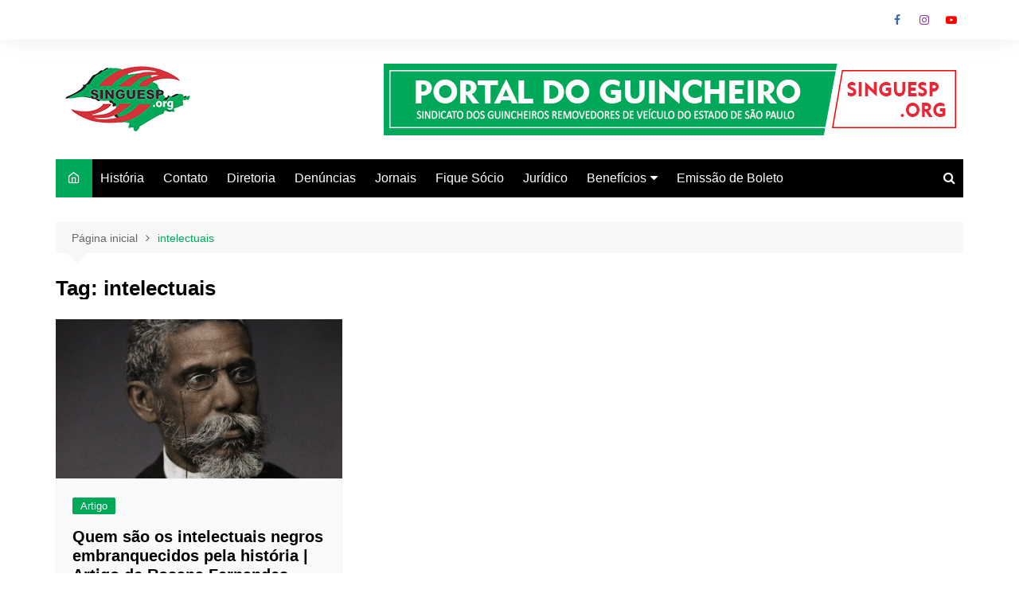

--- FILE ---
content_type: text/html; charset=UTF-8
request_url: https://singuesp.org/tag/intelectuais/
body_size: 47164
content:
		<!doctype html>
		<html lang="pt-BR">
				<head>
			<meta charset="UTF-8">
			<meta name="viewport" content="width=device-width, initial-scale=1">
			<link rel="profile" href="https://gmpg.org/xfn/11">
			<meta name='robots' content='index, follow, max-image-preview:large, max-snippet:-1, max-video-preview:-1' />
	<style>img:is([sizes="auto" i], [sizes^="auto," i]) { contain-intrinsic-size: 3000px 1500px }</style>
	
	<!-- This site is optimized with the Yoast SEO plugin v26.7 - https://yoast.com/wordpress/plugins/seo/ -->
	<title>Arquivos intelectuais | Singuesp</title>
	<link rel="canonical" href="https://singuesp.org/tag/intelectuais/" />
	<meta property="og:locale" content="pt_BR" />
	<meta property="og:type" content="article" />
	<meta property="og:title" content="Arquivos intelectuais | Singuesp" />
	<meta property="og:url" content="https://singuesp.org/tag/intelectuais/" />
	<meta property="og:site_name" content="Singuesp" />
	<meta name="twitter:card" content="summary_large_image" />
	<meta name="twitter:site" content="@guincheiros" />
	<script type="application/ld+json" class="yoast-schema-graph">{"@context":"https://schema.org","@graph":[{"@type":"CollectionPage","@id":"https://singuesp.org/tag/intelectuais/","url":"https://singuesp.org/tag/intelectuais/","name":"Arquivos intelectuais | Singuesp","isPartOf":{"@id":"https://singuesp.org/#website"},"primaryImageOfPage":{"@id":"https://singuesp.org/tag/intelectuais/#primaryimage"},"image":{"@id":"https://singuesp.org/tag/intelectuais/#primaryimage"},"thumbnailUrl":"https://singuesp.org/wp-content/uploads/2021/11/machado-dest.jpg","breadcrumb":{"@id":"https://singuesp.org/tag/intelectuais/#breadcrumb"},"inLanguage":"pt-BR"},{"@type":"ImageObject","inLanguage":"pt-BR","@id":"https://singuesp.org/tag/intelectuais/#primaryimage","url":"https://singuesp.org/wp-content/uploads/2021/11/machado-dest.jpg","contentUrl":"https://singuesp.org/wp-content/uploads/2021/11/machado-dest.jpg","width":1000,"height":556,"caption":"negros"},{"@type":"BreadcrumbList","@id":"https://singuesp.org/tag/intelectuais/#breadcrumb","itemListElement":[{"@type":"ListItem","position":1,"name":"Início","item":"https://singuesp.org/"},{"@type":"ListItem","position":2,"name":"intelectuais"}]},{"@type":"WebSite","@id":"https://singuesp.org/#website","url":"https://singuesp.org/","name":"Sindicato dos Guincheiros","description":"Sindicato dos Guincheiros","publisher":{"@id":"https://singuesp.org/#organization"},"potentialAction":[{"@type":"SearchAction","target":{"@type":"EntryPoint","urlTemplate":"https://singuesp.org/?s={search_term_string}"},"query-input":{"@type":"PropertyValueSpecification","valueRequired":true,"valueName":"search_term_string"}}],"inLanguage":"pt-BR"},{"@type":"Organization","@id":"https://singuesp.org/#organization","name":"Sindicato dos Guincheiros","url":"https://singuesp.org/","logo":{"@type":"ImageObject","inLanguage":"pt-BR","@id":"https://singuesp.org/#/schema/logo/image/","url":"https://singuesp.org/wp-content/uploads/2020/01/Artboard-1_1.png","contentUrl":"https://singuesp.org/wp-content/uploads/2020/01/Artboard-1_1.png","width":4168,"height":4168,"caption":"Sindicato dos Guincheiros"},"image":{"@id":"https://singuesp.org/#/schema/logo/image/"},"sameAs":["https://www.facebook.com/guincheiros/","https://x.com/guincheiros","https://www.instagram.com/guincheiros/","http://www.youtube.com/user/Guincheiros"]}]}</script>
	<!-- / Yoast SEO plugin. -->


<link rel='dns-prefetch' href='//static.addtoany.com' />
<link rel='dns-prefetch' href='//www.googletagmanager.com' />
<link rel="alternate" type="application/rss+xml" title="Feed para Singuesp &raquo;" href="https://singuesp.org/feed/" />
<link rel="alternate" type="application/rss+xml" title="Feed de comentários para Singuesp &raquo;" href="https://singuesp.org/comments/feed/" />
<link rel="alternate" type="application/rss+xml" title="Feed de tag para Singuesp &raquo; intelectuais" href="https://singuesp.org/tag/intelectuais/feed/" />
		<!-- This site uses the Google Analytics by MonsterInsights plugin v9.2.4 - Using Analytics tracking - https://www.monsterinsights.com/ -->
		<!-- Note: MonsterInsights is not currently configured on this site. The site owner needs to authenticate with Google Analytics in the MonsterInsights settings panel. -->
					<!-- No tracking code set -->
				<!-- / Google Analytics by MonsterInsights -->
		<script type="text/javascript">
/* <![CDATA[ */
window._wpemojiSettings = {"baseUrl":"https:\/\/s.w.org\/images\/core\/emoji\/15.0.3\/72x72\/","ext":".png","svgUrl":"https:\/\/s.w.org\/images\/core\/emoji\/15.0.3\/svg\/","svgExt":".svg","source":{"concatemoji":"https:\/\/singuesp.org\/wp-includes\/js\/wp-emoji-release.min.js?ver=6.7.4"}};
/*! This file is auto-generated */
!function(i,n){var o,s,e;function c(e){try{var t={supportTests:e,timestamp:(new Date).valueOf()};sessionStorage.setItem(o,JSON.stringify(t))}catch(e){}}function p(e,t,n){e.clearRect(0,0,e.canvas.width,e.canvas.height),e.fillText(t,0,0);var t=new Uint32Array(e.getImageData(0,0,e.canvas.width,e.canvas.height).data),r=(e.clearRect(0,0,e.canvas.width,e.canvas.height),e.fillText(n,0,0),new Uint32Array(e.getImageData(0,0,e.canvas.width,e.canvas.height).data));return t.every(function(e,t){return e===r[t]})}function u(e,t,n){switch(t){case"flag":return n(e,"\ud83c\udff3\ufe0f\u200d\u26a7\ufe0f","\ud83c\udff3\ufe0f\u200b\u26a7\ufe0f")?!1:!n(e,"\ud83c\uddfa\ud83c\uddf3","\ud83c\uddfa\u200b\ud83c\uddf3")&&!n(e,"\ud83c\udff4\udb40\udc67\udb40\udc62\udb40\udc65\udb40\udc6e\udb40\udc67\udb40\udc7f","\ud83c\udff4\u200b\udb40\udc67\u200b\udb40\udc62\u200b\udb40\udc65\u200b\udb40\udc6e\u200b\udb40\udc67\u200b\udb40\udc7f");case"emoji":return!n(e,"\ud83d\udc26\u200d\u2b1b","\ud83d\udc26\u200b\u2b1b")}return!1}function f(e,t,n){var r="undefined"!=typeof WorkerGlobalScope&&self instanceof WorkerGlobalScope?new OffscreenCanvas(300,150):i.createElement("canvas"),a=r.getContext("2d",{willReadFrequently:!0}),o=(a.textBaseline="top",a.font="600 32px Arial",{});return e.forEach(function(e){o[e]=t(a,e,n)}),o}function t(e){var t=i.createElement("script");t.src=e,t.defer=!0,i.head.appendChild(t)}"undefined"!=typeof Promise&&(o="wpEmojiSettingsSupports",s=["flag","emoji"],n.supports={everything:!0,everythingExceptFlag:!0},e=new Promise(function(e){i.addEventListener("DOMContentLoaded",e,{once:!0})}),new Promise(function(t){var n=function(){try{var e=JSON.parse(sessionStorage.getItem(o));if("object"==typeof e&&"number"==typeof e.timestamp&&(new Date).valueOf()<e.timestamp+604800&&"object"==typeof e.supportTests)return e.supportTests}catch(e){}return null}();if(!n){if("undefined"!=typeof Worker&&"undefined"!=typeof OffscreenCanvas&&"undefined"!=typeof URL&&URL.createObjectURL&&"undefined"!=typeof Blob)try{var e="postMessage("+f.toString()+"("+[JSON.stringify(s),u.toString(),p.toString()].join(",")+"));",r=new Blob([e],{type:"text/javascript"}),a=new Worker(URL.createObjectURL(r),{name:"wpTestEmojiSupports"});return void(a.onmessage=function(e){c(n=e.data),a.terminate(),t(n)})}catch(e){}c(n=f(s,u,p))}t(n)}).then(function(e){for(var t in e)n.supports[t]=e[t],n.supports.everything=n.supports.everything&&n.supports[t],"flag"!==t&&(n.supports.everythingExceptFlag=n.supports.everythingExceptFlag&&n.supports[t]);n.supports.everythingExceptFlag=n.supports.everythingExceptFlag&&!n.supports.flag,n.DOMReady=!1,n.readyCallback=function(){n.DOMReady=!0}}).then(function(){return e}).then(function(){var e;n.supports.everything||(n.readyCallback(),(e=n.source||{}).concatemoji?t(e.concatemoji):e.wpemoji&&e.twemoji&&(t(e.twemoji),t(e.wpemoji)))}))}((window,document),window._wpemojiSettings);
/* ]]> */
</script>
<style id='wp-emoji-styles-inline-css' type='text/css'>

	img.wp-smiley, img.emoji {
		display: inline !important;
		border: none !important;
		box-shadow: none !important;
		height: 1em !important;
		width: 1em !important;
		margin: 0 0.07em !important;
		vertical-align: -0.1em !important;
		background: none !important;
		padding: 0 !important;
	}
</style>
<link rel='stylesheet' id='wp-block-library-css' href='https://singuesp.org/wp-includes/css/dist/block-library/style.min.css?ver=6.7.4' type='text/css' media='all' />
<style id='wp-block-library-theme-inline-css' type='text/css'>
.wp-block-audio :where(figcaption){color:#555;font-size:13px;text-align:center}.is-dark-theme .wp-block-audio :where(figcaption){color:#ffffffa6}.wp-block-audio{margin:0 0 1em}.wp-block-code{border:1px solid #ccc;border-radius:4px;font-family:Menlo,Consolas,monaco,monospace;padding:.8em 1em}.wp-block-embed :where(figcaption){color:#555;font-size:13px;text-align:center}.is-dark-theme .wp-block-embed :where(figcaption){color:#ffffffa6}.wp-block-embed{margin:0 0 1em}.blocks-gallery-caption{color:#555;font-size:13px;text-align:center}.is-dark-theme .blocks-gallery-caption{color:#ffffffa6}:root :where(.wp-block-image figcaption){color:#555;font-size:13px;text-align:center}.is-dark-theme :root :where(.wp-block-image figcaption){color:#ffffffa6}.wp-block-image{margin:0 0 1em}.wp-block-pullquote{border-bottom:4px solid;border-top:4px solid;color:currentColor;margin-bottom:1.75em}.wp-block-pullquote cite,.wp-block-pullquote footer,.wp-block-pullquote__citation{color:currentColor;font-size:.8125em;font-style:normal;text-transform:uppercase}.wp-block-quote{border-left:.25em solid;margin:0 0 1.75em;padding-left:1em}.wp-block-quote cite,.wp-block-quote footer{color:currentColor;font-size:.8125em;font-style:normal;position:relative}.wp-block-quote:where(.has-text-align-right){border-left:none;border-right:.25em solid;padding-left:0;padding-right:1em}.wp-block-quote:where(.has-text-align-center){border:none;padding-left:0}.wp-block-quote.is-large,.wp-block-quote.is-style-large,.wp-block-quote:where(.is-style-plain){border:none}.wp-block-search .wp-block-search__label{font-weight:700}.wp-block-search__button{border:1px solid #ccc;padding:.375em .625em}:where(.wp-block-group.has-background){padding:1.25em 2.375em}.wp-block-separator.has-css-opacity{opacity:.4}.wp-block-separator{border:none;border-bottom:2px solid;margin-left:auto;margin-right:auto}.wp-block-separator.has-alpha-channel-opacity{opacity:1}.wp-block-separator:not(.is-style-wide):not(.is-style-dots){width:100px}.wp-block-separator.has-background:not(.is-style-dots){border-bottom:none;height:1px}.wp-block-separator.has-background:not(.is-style-wide):not(.is-style-dots){height:2px}.wp-block-table{margin:0 0 1em}.wp-block-table td,.wp-block-table th{word-break:normal}.wp-block-table :where(figcaption){color:#555;font-size:13px;text-align:center}.is-dark-theme .wp-block-table :where(figcaption){color:#ffffffa6}.wp-block-video :where(figcaption){color:#555;font-size:13px;text-align:center}.is-dark-theme .wp-block-video :where(figcaption){color:#ffffffa6}.wp-block-video{margin:0 0 1em}:root :where(.wp-block-template-part.has-background){margin-bottom:0;margin-top:0;padding:1.25em 2.375em}
</style>
<style id='classic-theme-styles-inline-css' type='text/css'>
/*! This file is auto-generated */
.wp-block-button__link{color:#fff;background-color:#32373c;border-radius:9999px;box-shadow:none;text-decoration:none;padding:calc(.667em + 2px) calc(1.333em + 2px);font-size:1.125em}.wp-block-file__button{background:#32373c;color:#fff;text-decoration:none}
</style>
<style id='global-styles-inline-css' type='text/css'>
:root{--wp--preset--aspect-ratio--square: 1;--wp--preset--aspect-ratio--4-3: 4/3;--wp--preset--aspect-ratio--3-4: 3/4;--wp--preset--aspect-ratio--3-2: 3/2;--wp--preset--aspect-ratio--2-3: 2/3;--wp--preset--aspect-ratio--16-9: 16/9;--wp--preset--aspect-ratio--9-16: 9/16;--wp--preset--color--black: #000000;--wp--preset--color--cyan-bluish-gray: #abb8c3;--wp--preset--color--white: #ffffff;--wp--preset--color--pale-pink: #f78da7;--wp--preset--color--vivid-red: #cf2e2e;--wp--preset--color--luminous-vivid-orange: #ff6900;--wp--preset--color--luminous-vivid-amber: #fcb900;--wp--preset--color--light-green-cyan: #7bdcb5;--wp--preset--color--vivid-green-cyan: #00d084;--wp--preset--color--pale-cyan-blue: #8ed1fc;--wp--preset--color--vivid-cyan-blue: #0693e3;--wp--preset--color--vivid-purple: #9b51e0;--wp--preset--gradient--vivid-cyan-blue-to-vivid-purple: linear-gradient(135deg,rgba(6,147,227,1) 0%,rgb(155,81,224) 100%);--wp--preset--gradient--light-green-cyan-to-vivid-green-cyan: linear-gradient(135deg,rgb(122,220,180) 0%,rgb(0,208,130) 100%);--wp--preset--gradient--luminous-vivid-amber-to-luminous-vivid-orange: linear-gradient(135deg,rgba(252,185,0,1) 0%,rgba(255,105,0,1) 100%);--wp--preset--gradient--luminous-vivid-orange-to-vivid-red: linear-gradient(135deg,rgba(255,105,0,1) 0%,rgb(207,46,46) 100%);--wp--preset--gradient--very-light-gray-to-cyan-bluish-gray: linear-gradient(135deg,rgb(238,238,238) 0%,rgb(169,184,195) 100%);--wp--preset--gradient--cool-to-warm-spectrum: linear-gradient(135deg,rgb(74,234,220) 0%,rgb(151,120,209) 20%,rgb(207,42,186) 40%,rgb(238,44,130) 60%,rgb(251,105,98) 80%,rgb(254,248,76) 100%);--wp--preset--gradient--blush-light-purple: linear-gradient(135deg,rgb(255,206,236) 0%,rgb(152,150,240) 100%);--wp--preset--gradient--blush-bordeaux: linear-gradient(135deg,rgb(254,205,165) 0%,rgb(254,45,45) 50%,rgb(107,0,62) 100%);--wp--preset--gradient--luminous-dusk: linear-gradient(135deg,rgb(255,203,112) 0%,rgb(199,81,192) 50%,rgb(65,88,208) 100%);--wp--preset--gradient--pale-ocean: linear-gradient(135deg,rgb(255,245,203) 0%,rgb(182,227,212) 50%,rgb(51,167,181) 100%);--wp--preset--gradient--electric-grass: linear-gradient(135deg,rgb(202,248,128) 0%,rgb(113,206,126) 100%);--wp--preset--gradient--midnight: linear-gradient(135deg,rgb(2,3,129) 0%,rgb(40,116,252) 100%);--wp--preset--font-size--small: 16px;--wp--preset--font-size--medium: 28px;--wp--preset--font-size--large: 32px;--wp--preset--font-size--x-large: 42px;--wp--preset--font-size--larger: 38px;--wp--preset--spacing--20: 0.44rem;--wp--preset--spacing--30: 0.67rem;--wp--preset--spacing--40: 1rem;--wp--preset--spacing--50: 1.5rem;--wp--preset--spacing--60: 2.25rem;--wp--preset--spacing--70: 3.38rem;--wp--preset--spacing--80: 5.06rem;--wp--preset--shadow--natural: 6px 6px 9px rgba(0, 0, 0, 0.2);--wp--preset--shadow--deep: 12px 12px 50px rgba(0, 0, 0, 0.4);--wp--preset--shadow--sharp: 6px 6px 0px rgba(0, 0, 0, 0.2);--wp--preset--shadow--outlined: 6px 6px 0px -3px rgba(255, 255, 255, 1), 6px 6px rgba(0, 0, 0, 1);--wp--preset--shadow--crisp: 6px 6px 0px rgba(0, 0, 0, 1);}:where(.is-layout-flex){gap: 0.5em;}:where(.is-layout-grid){gap: 0.5em;}body .is-layout-flex{display: flex;}.is-layout-flex{flex-wrap: wrap;align-items: center;}.is-layout-flex > :is(*, div){margin: 0;}body .is-layout-grid{display: grid;}.is-layout-grid > :is(*, div){margin: 0;}:where(.wp-block-columns.is-layout-flex){gap: 2em;}:where(.wp-block-columns.is-layout-grid){gap: 2em;}:where(.wp-block-post-template.is-layout-flex){gap: 1.25em;}:where(.wp-block-post-template.is-layout-grid){gap: 1.25em;}.has-black-color{color: var(--wp--preset--color--black) !important;}.has-cyan-bluish-gray-color{color: var(--wp--preset--color--cyan-bluish-gray) !important;}.has-white-color{color: var(--wp--preset--color--white) !important;}.has-pale-pink-color{color: var(--wp--preset--color--pale-pink) !important;}.has-vivid-red-color{color: var(--wp--preset--color--vivid-red) !important;}.has-luminous-vivid-orange-color{color: var(--wp--preset--color--luminous-vivid-orange) !important;}.has-luminous-vivid-amber-color{color: var(--wp--preset--color--luminous-vivid-amber) !important;}.has-light-green-cyan-color{color: var(--wp--preset--color--light-green-cyan) !important;}.has-vivid-green-cyan-color{color: var(--wp--preset--color--vivid-green-cyan) !important;}.has-pale-cyan-blue-color{color: var(--wp--preset--color--pale-cyan-blue) !important;}.has-vivid-cyan-blue-color{color: var(--wp--preset--color--vivid-cyan-blue) !important;}.has-vivid-purple-color{color: var(--wp--preset--color--vivid-purple) !important;}.has-black-background-color{background-color: var(--wp--preset--color--black) !important;}.has-cyan-bluish-gray-background-color{background-color: var(--wp--preset--color--cyan-bluish-gray) !important;}.has-white-background-color{background-color: var(--wp--preset--color--white) !important;}.has-pale-pink-background-color{background-color: var(--wp--preset--color--pale-pink) !important;}.has-vivid-red-background-color{background-color: var(--wp--preset--color--vivid-red) !important;}.has-luminous-vivid-orange-background-color{background-color: var(--wp--preset--color--luminous-vivid-orange) !important;}.has-luminous-vivid-amber-background-color{background-color: var(--wp--preset--color--luminous-vivid-amber) !important;}.has-light-green-cyan-background-color{background-color: var(--wp--preset--color--light-green-cyan) !important;}.has-vivid-green-cyan-background-color{background-color: var(--wp--preset--color--vivid-green-cyan) !important;}.has-pale-cyan-blue-background-color{background-color: var(--wp--preset--color--pale-cyan-blue) !important;}.has-vivid-cyan-blue-background-color{background-color: var(--wp--preset--color--vivid-cyan-blue) !important;}.has-vivid-purple-background-color{background-color: var(--wp--preset--color--vivid-purple) !important;}.has-black-border-color{border-color: var(--wp--preset--color--black) !important;}.has-cyan-bluish-gray-border-color{border-color: var(--wp--preset--color--cyan-bluish-gray) !important;}.has-white-border-color{border-color: var(--wp--preset--color--white) !important;}.has-pale-pink-border-color{border-color: var(--wp--preset--color--pale-pink) !important;}.has-vivid-red-border-color{border-color: var(--wp--preset--color--vivid-red) !important;}.has-luminous-vivid-orange-border-color{border-color: var(--wp--preset--color--luminous-vivid-orange) !important;}.has-luminous-vivid-amber-border-color{border-color: var(--wp--preset--color--luminous-vivid-amber) !important;}.has-light-green-cyan-border-color{border-color: var(--wp--preset--color--light-green-cyan) !important;}.has-vivid-green-cyan-border-color{border-color: var(--wp--preset--color--vivid-green-cyan) !important;}.has-pale-cyan-blue-border-color{border-color: var(--wp--preset--color--pale-cyan-blue) !important;}.has-vivid-cyan-blue-border-color{border-color: var(--wp--preset--color--vivid-cyan-blue) !important;}.has-vivid-purple-border-color{border-color: var(--wp--preset--color--vivid-purple) !important;}.has-vivid-cyan-blue-to-vivid-purple-gradient-background{background: var(--wp--preset--gradient--vivid-cyan-blue-to-vivid-purple) !important;}.has-light-green-cyan-to-vivid-green-cyan-gradient-background{background: var(--wp--preset--gradient--light-green-cyan-to-vivid-green-cyan) !important;}.has-luminous-vivid-amber-to-luminous-vivid-orange-gradient-background{background: var(--wp--preset--gradient--luminous-vivid-amber-to-luminous-vivid-orange) !important;}.has-luminous-vivid-orange-to-vivid-red-gradient-background{background: var(--wp--preset--gradient--luminous-vivid-orange-to-vivid-red) !important;}.has-very-light-gray-to-cyan-bluish-gray-gradient-background{background: var(--wp--preset--gradient--very-light-gray-to-cyan-bluish-gray) !important;}.has-cool-to-warm-spectrum-gradient-background{background: var(--wp--preset--gradient--cool-to-warm-spectrum) !important;}.has-blush-light-purple-gradient-background{background: var(--wp--preset--gradient--blush-light-purple) !important;}.has-blush-bordeaux-gradient-background{background: var(--wp--preset--gradient--blush-bordeaux) !important;}.has-luminous-dusk-gradient-background{background: var(--wp--preset--gradient--luminous-dusk) !important;}.has-pale-ocean-gradient-background{background: var(--wp--preset--gradient--pale-ocean) !important;}.has-electric-grass-gradient-background{background: var(--wp--preset--gradient--electric-grass) !important;}.has-midnight-gradient-background{background: var(--wp--preset--gradient--midnight) !important;}.has-small-font-size{font-size: var(--wp--preset--font-size--small) !important;}.has-medium-font-size{font-size: var(--wp--preset--font-size--medium) !important;}.has-large-font-size{font-size: var(--wp--preset--font-size--large) !important;}.has-x-large-font-size{font-size: var(--wp--preset--font-size--x-large) !important;}
:where(.wp-block-post-template.is-layout-flex){gap: 1.25em;}:where(.wp-block-post-template.is-layout-grid){gap: 1.25em;}
:where(.wp-block-columns.is-layout-flex){gap: 2em;}:where(.wp-block-columns.is-layout-grid){gap: 2em;}
:root :where(.wp-block-pullquote){font-size: 1.5em;line-height: 1.6;}
</style>
<link rel='stylesheet' id='cream-magazine-style-css' href='https://singuesp.org/wp-content/themes/cream-magazine/style.css?ver=2.1.8' type='text/css' media='all' />
<link rel='stylesheet' id='fontAwesome-4-css' href='https://singuesp.org/wp-content/themes/cream-magazine/assets/dist/fonts/fontAwesome/fontAwesome.min.css?ver=2.1.8' type='text/css' media='all' />
<link rel='stylesheet' id='feather-icons-css' href='https://singuesp.org/wp-content/themes/cream-magazine/assets/dist/fonts/feather/feather.min.css?ver=2.1.8' type='text/css' media='all' />
<link rel='stylesheet' id='cream-magazine-main-css' href='https://singuesp.org/wp-content/themes/cream-magazine/assets/dist/css/main.css?ver=2.1.8' type='text/css' media='all' />
<link rel='stylesheet' id='addtoany-css' href='https://singuesp.org/wp-content/plugins/add-to-any/addtoany.min.css?ver=1.16' type='text/css' media='all' />
<script type="text/javascript" id="addtoany-core-js-before">
/* <![CDATA[ */
window.a2a_config=window.a2a_config||{};a2a_config.callbacks=[];a2a_config.overlays=[];a2a_config.templates={};a2a_localize = {
	Share: "Share",
	Save: "Save",
	Subscribe: "Subscribe",
	Email: "Email",
	Bookmark: "Bookmark",
	ShowAll: "Show all",
	ShowLess: "Show less",
	FindServices: "Find service(s)",
	FindAnyServiceToAddTo: "Instantly find any service to add to",
	PoweredBy: "Powered by",
	ShareViaEmail: "Share via email",
	SubscribeViaEmail: "Subscribe via email",
	BookmarkInYourBrowser: "Bookmark in your browser",
	BookmarkInstructions: "Press Ctrl+D or \u2318+D to bookmark this page",
	AddToYourFavorites: "Add to your favorites",
	SendFromWebOrProgram: "Send from any email address or email program",
	EmailProgram: "Email program",
	More: "More&#8230;",
	ThanksForSharing: "Thanks for sharing!",
	ThanksForFollowing: "Thanks for following!"
};
/* ]]> */
</script>
<script type="text/javascript" defer src="https://static.addtoany.com/menu/page.js" id="addtoany-core-js"></script>
<script type="text/javascript" src="https://singuesp.org/wp-includes/js/jquery/jquery.min.js?ver=3.7.1" id="jquery-core-js"></script>
<script type="text/javascript" src="https://singuesp.org/wp-includes/js/jquery/jquery-migrate.min.js?ver=3.4.1" id="jquery-migrate-js"></script>
<script type="text/javascript" defer src="https://singuesp.org/wp-content/plugins/add-to-any/addtoany.min.js?ver=1.1" id="addtoany-jquery-js"></script>

<!-- Snippet da tag do Google (gtag.js) adicionado pelo Site Kit -->

<!-- Snippet do Google Analytics adicionado pelo Site Kit -->
<script type="text/javascript" src="https://www.googletagmanager.com/gtag/js?id=GT-5MG3V6V2" id="google_gtagjs-js" async></script>
<script type="text/javascript" id="google_gtagjs-js-after">
/* <![CDATA[ */
window.dataLayer = window.dataLayer || [];function gtag(){dataLayer.push(arguments);}
gtag("set","linker",{"domains":["singuesp.org"]});
gtag("js", new Date());
gtag("set", "developer_id.dZTNiMT", true);
gtag("config", "GT-5MG3V6V2");
 window._googlesitekit = window._googlesitekit || {}; window._googlesitekit.throttledEvents = []; window._googlesitekit.gtagEvent = (name, data) => { var key = JSON.stringify( { name, data } ); if ( !! window._googlesitekit.throttledEvents[ key ] ) { return; } window._googlesitekit.throttledEvents[ key ] = true; setTimeout( () => { delete window._googlesitekit.throttledEvents[ key ]; }, 5 ); gtag( "event", name, { ...data, event_source: "site-kit" } ); } 
/* ]]> */
</script>

<!-- Fim do snippet da tag do Google (gtag.js) adicionado pelo Site Kit -->
<link rel="https://api.w.org/" href="https://singuesp.org/wp-json/" /><link rel="alternate" title="JSON" type="application/json" href="https://singuesp.org/wp-json/wp/v2/tags/795" /><link rel="EditURI" type="application/rsd+xml" title="RSD" href="https://singuesp.org/xmlrpc.php?rsd" />
<meta name="generator" content="Site Kit by Google 1.145.0" /><style>a:hover{text-decoration:none !important;}button,input[type="button"],input[type="reset"],input[type="submit"],.primary-navigation > ul > li.home-btn,.cm_header_lay_three .primary-navigation > ul > li.home-btn,.news_ticker_wrap .ticker_head,#toTop,.section-title h2::after,.sidebar-widget-area .widget .widget-title h2::after,.footer-widget-container .widget .widget-title h2::after,#comments div#respond h3#reply-title::after,#comments h2.comments-title:after,.post_tags a,.owl-carousel .owl-nav button.owl-prev,.owl-carousel .owl-nav button.owl-next,.cm_author_widget .author-detail-link a,.error_foot form input[type="submit"],.widget_search form input[type="submit"],.header-search-container input[type="submit"],.trending_widget_carousel .owl-dots button.owl-dot,.pagination .page-numbers.current,.post-navigation .nav-links .nav-previous a,.post-navigation .nav-links .nav-next a,#comments form input[type="submit"],footer .widget.widget_search form input[type="submit"]:hover,.widget_product_search .woocommerce-product-search button[type="submit"],.woocommerce ul.products li.product .button,.woocommerce .woocommerce-pagination ul.page-numbers li span.current,.woocommerce .product div.summary .cart button.single_add_to_cart_button,.woocommerce .product div.woocommerce-tabs div.panel #reviews #review_form_wrapper .comment-form p.form-submit .submit,.woocommerce .product section.related > h2::after,.woocommerce .cart .button:hover,.woocommerce .cart .button:focus,.woocommerce .cart input.button:hover,.woocommerce .cart input.button:focus,.woocommerce #respond input#submit:hover,.woocommerce #respond input#submit:focus,.woocommerce button.button:hover,.woocommerce button.button:focus,.woocommerce input.button:hover,.woocommerce input.button:focus,.woocommerce #respond input#submit.alt:hover,.woocommerce a.button.alt:hover,.woocommerce button.button.alt:hover,.woocommerce input.button.alt:hover,.woocommerce a.remove:hover,.woocommerce-account .woocommerce-MyAccount-navigation ul li.is-active a,.woocommerce a.button:hover,.woocommerce a.button:focus,.widget_product_tag_cloud .tagcloud a:hover,.widget_product_tag_cloud .tagcloud a:focus,.woocommerce .widget_price_filter .price_slider_wrapper .ui-slider .ui-slider-handle,.error_page_top_portion,.primary-navigation ul li a span.menu-item-description{background-color:#00a85a}a:hover,.post_title h2 a:hover,.post_title h2 a:focus,.post_meta li a:hover,.post_meta li a:focus,ul.social-icons li a[href*=".com"]:hover::before,.ticker_carousel .owl-nav button.owl-prev i,.ticker_carousel .owl-nav button.owl-next i,.news_ticker_wrap .ticker_items .item a:hover,.news_ticker_wrap .ticker_items .item a:focus,.cm_banner .post_title h2 a:hover,.cm_banner .post_meta li a:hover,.cm_middle_post_widget_one .post_title h2 a:hover,.cm_middle_post_widget_one .post_meta li a:hover,.cm_middle_post_widget_three .post_thumb .post-holder a:hover,.cm_middle_post_widget_three .post_thumb .post-holder a:focus,.cm_middle_post_widget_six .middle_widget_six_carousel .item .card .card_content a:hover,.cm_middle_post_widget_six .middle_widget_six_carousel .item .card .card_content a:focus,.cm_post_widget_twelve .card .post-holder a:hover,.cm_post_widget_twelve .card .post-holder a:focus,.cm_post_widget_seven .card .card_content a:hover,.cm_post_widget_seven .card .card_content a:focus,.copyright_section a:hover,.footer_nav ul li a:hover,.breadcrumb ul li:last-child span,.pagination .page-numbers:hover,#comments ol.comment-list li article footer.comment-meta .comment-metadata span.edit-link a:hover,#comments ol.comment-list li article .reply a:hover,.social-share ul li a:hover,ul.social-icons li a:hover,ul.social-icons li a:focus,.woocommerce ul.products li.product a:hover,.woocommerce ul.products li.product .price,.woocommerce .woocommerce-pagination ul.page-numbers li a.page-numbers:hover,.woocommerce div.product p.price,.woocommerce div.product span.price,.video_section .video_details .post_title h2 a:hover,.primary-navigation.dark li a:hover,footer .footer_inner a:hover,.footer-widget-container ul.post_meta li:hover span,.footer-widget-container ul.post_meta li:hover a,ul.post_meta li a:hover,.cm-post-widget-two .big-card .post-holder .post_title h2 a:hover,.cm-post-widget-two .big-card .post_meta li a:hover,.copyright_section .copyrights a,.breadcrumb ul li a:hover,.breadcrumb ul li a:hover span{color:#00a85a}.ticker_carousel .owl-nav button.owl-prev,.ticker_carousel .owl-nav button.owl-next,.error_foot form input[type="submit"],.widget_search form input[type="submit"],.pagination .page-numbers:hover,#comments form input[type="submit"],.social-share ul li a:hover,.header-search-container .search-form-entry,.widget_product_search .woocommerce-product-search button[type="submit"],.woocommerce .woocommerce-pagination ul.page-numbers li span.current,.woocommerce .woocommerce-pagination ul.page-numbers li a.page-numbers:hover,.woocommerce a.remove:hover,.ticker_carousel .owl-nav button.owl-prev:hover,.ticker_carousel .owl-nav button.owl-next:hover,footer .widget.widget_search form input[type="submit"]:hover,.trending_widget_carousel .owl-dots button.owl-dot,.the_content blockquote,.widget_tag_cloud .tagcloud a:hover{border-color:#00a85a}header .mask{background-color:rgba(0,0,0,0.2);}.site-description{color:#000000;}body{font-family:Arial,sans-serif;font-weight:inherit;}h1,h2,h3,h4,h5,h6,.site-title{font-family:Arial,sans-serif;font-weight:700;}.entry_cats ul.post-categories li a{background-color:#00a85a;color:#fff;}.entry_cats ul.post-categories li a:hover{background-color:#010101;color:#fff;}.the_content a{color:#00a85a;}.the_content a:hover{color:#010101;}.post-display-grid .card_content .cm-post-excerpt{margin-top:15px;}</style><link rel="icon" href="https://singuesp.org/wp-content/uploads/2020/01/cropped-Artboard-1_1-32x32.png" sizes="32x32" />
<link rel="icon" href="https://singuesp.org/wp-content/uploads/2020/01/cropped-Artboard-1_1-192x192.png" sizes="192x192" />
<link rel="apple-touch-icon" href="https://singuesp.org/wp-content/uploads/2020/01/cropped-Artboard-1_1-180x180.png" />
<meta name="msapplication-TileImage" content="https://singuesp.org/wp-content/uploads/2020/01/cropped-Artboard-1_1-270x270.png" />
		</head>
				<body data-rsssl=1 class="archive tag tag-intelectuais tag-795 wp-custom-logo wp-embed-responsive hfeed right-sidebar">
						<a class="skip-link screen-reader-text" href="#content">Ir para o conteúdo</a>
				<div class="page-wrapper">
		<header class="general-header cm-header-style-one">
			<div class="top-header">
			<div class="cm-container">
				<div class="row">
					<div class="cm-col-lg-8 cm-col-md-7 cm-col-12">
						<div class="top-header-left">
													</div><!-- .top-header-left -->
					</div><!-- col -->
					<div class="cm-col-lg-4 cm-col-md-5 cm-col-12">
						<div class="top-header-social-links">
									<ul class="social-icons">
							<li>
					<a
						href="https://www.facebook.com/guincheiros/?locale=pt_BR"
													target="_blank"
												>Facebook</a></li>
								<li>
					<a
						href="https://www.instagram.com/guincheiros/"
													target="_blank"
												>Instagram</a></li>
								<li>
					<a
						href="https://youtube.com/@gritasp"
													target="_blank"
												>Youtube</a></li>
						</ul>
								</div><!-- .top-header-social-links -->
					</div><!-- .col -->
				</div><!-- .row -->
			</div><!-- .cm-container -->
		</div><!-- .top-header -->
		<div class="cm-container">
		<div class="logo-container">
			<div class="row align-items-center">
				<div class="cm-col-lg-4 cm-col-12">
							<div class="logo">
			<a href="https://singuesp.org/" class="custom-logo-link" rel="home"><img width="180" height="88" src="https://singuesp.org/wp-content/uploads/2020/01/cropped-logo-1.png" class="custom-logo" alt="Singuesp" decoding="async" /></a>		</div><!-- .logo -->
						</div><!-- .col -->
									<div class="cm-col-lg-8 cm-col-12">
						<div class="advertisement-area">
							<div id="media_image-7" class="widget widget_media_image"><img width="728" height="90" src="https://singuesp.org/wp-content/uploads/arte.jpg" class="image wp-image-3183  attachment-full size-full" alt="" style="max-width: 100%; height: auto;" decoding="async" fetchpriority="high" srcset="https://singuesp.org/wp-content/uploads/arte.jpg 728w, https://singuesp.org/wp-content/uploads/arte-300x37.jpg 300w, https://singuesp.org/wp-content/uploads/arte-720x90.jpg 720w" sizes="(max-width: 728px) 100vw, 728px" /></div>						</div><!-- .advertisement-area -->
					</div><!-- .col -->
							</div><!-- .row -->
		</div><!-- .logo-container -->
		<nav class="main-navigation">
			<div id="main-nav" class="primary-navigation">
				<ul id="menu-primary" class=""><li class="home-btn"><a href="https://singuesp.org/"><i class="feather icon-home" aria-hidden="true"></i></a></li><li id="menu-item-36" class="menu-item menu-item-type-post_type menu-item-object-page menu-item-36"><a href="https://singuesp.org/historia/">História</a></li>
<li id="menu-item-200" class="menu-item menu-item-type-post_type menu-item-object-page menu-item-200"><a href="https://singuesp.org/contato/">Contato</a></li>
<li id="menu-item-207" class="menu-item menu-item-type-post_type menu-item-object-page menu-item-207"><a href="https://singuesp.org/diretoria/">Diretoria</a></li>
<li id="menu-item-216" class="menu-item menu-item-type-post_type menu-item-object-page menu-item-216"><a href="https://singuesp.org/denuncias/">Denúncias</a></li>
<li id="menu-item-804" class="menu-item menu-item-type-post_type menu-item-object-page menu-item-804"><a href="https://singuesp.org/jornais/">Jornais</a></li>
<li id="menu-item-196" class="menu-item menu-item-type-post_type menu-item-object-page menu-item-196"><a href="https://singuesp.org/fique-socio/">Fique Sócio</a></li>
<li id="menu-item-220" class="menu-item menu-item-type-post_type menu-item-object-page menu-item-220"><a href="https://singuesp.org/juridico/">Jurídico</a></li>
<li id="menu-item-2629" class="menu-item menu-item-type-post_type menu-item-object-page menu-item-has-children menu-item-2629"><a href="https://singuesp.org/beneficios/">Benefícios</a>
<ul class="sub-menu">
	<li id="menu-item-2642" class="menu-item menu-item-type-post_type menu-item-object-page menu-item-2642"><a href="https://singuesp.org/beneficios/beleza-e-estetica/">Beleza e Estética</a></li>
	<li id="menu-item-2654" class="menu-item menu-item-type-post_type menu-item-object-page menu-item-2654"><a href="https://singuesp.org/beneficios/faculdades/">Faculdades</a></li>
	<li id="menu-item-2658" class="menu-item menu-item-type-post_type menu-item-object-page menu-item-2658"><a href="https://singuesp.org/beneficios/centros-automotivos/">Centros Automotivos</a></li>
	<li id="menu-item-2657" class="menu-item menu-item-type-post_type menu-item-object-page menu-item-2657"><a href="https://singuesp.org/beneficios/clinicas-medicas/">Clínicas Médicas</a></li>
	<li id="menu-item-2656" class="menu-item menu-item-type-post_type menu-item-object-page menu-item-2656"><a href="https://singuesp.org/beneficios/colonia-de-ferias/">Colônia de Férias</a></li>
	<li id="menu-item-2655" class="menu-item menu-item-type-post_type menu-item-object-page menu-item-2655"><a href="https://singuesp.org/beneficios/curso-de-ingles/">Curso de Inglês</a></li>
	<li id="menu-item-2674" class="menu-item menu-item-type-post_type menu-item-object-page menu-item-2674"><a href="https://singuesp.org/beneficios/clube-caxingui/">Clube Caxinguí</a></li>
	<li id="menu-item-3216" class="menu-item menu-item-type-post_type menu-item-object-page menu-item-3216"><a href="https://singuesp.org/beneficios/guia-de-beneficios-singuesp/">Guia de Benefícios</a></li>
	<li id="menu-item-2660" class="menu-item menu-item-type-post_type menu-item-object-page menu-item-2660"><a href="https://singuesp.org/beneficios/psicologo/">Psicólogo</a></li>
	<li id="menu-item-2659" class="menu-item menu-item-type-post_type menu-item-object-page menu-item-2659"><a href="https://singuesp.org/beneficios/turismo-e-hospedagem/">Turismo e Hospedagem</a></li>
	<li id="menu-item-2661" class="menu-item menu-item-type-post_type menu-item-object-page menu-item-2661"><a href="https://singuesp.org/beneficios/oticas/">Óticas</a></li>
	<li id="menu-item-2662" class="menu-item menu-item-type-post_type menu-item-object-page menu-item-2662"><a href="https://singuesp.org/beneficios/oftalmologista/">Oftalmologista</a></li>
	<li id="menu-item-2663" class="menu-item menu-item-type-post_type menu-item-object-page menu-item-2663"><a href="https://singuesp.org/beneficios/odontologia/">Odontologia</a></li>
</ul>
</li>
<li id="menu-item-3204" class="menu-item menu-item-type-custom menu-item-object-custom menu-item-3204"><a href="https://singuesp.sindis.com.br/sindis/pub/process/BoletoContribuicao?ACAO=contribuicao&#038;tipo=Assistencial">Emissão de Boleto</a></li>
</ul>			</div><!-- .primary-navigation -->
			<div class="header-search-container">
				<div class="search-form-entry">
					<form role="search" class="cm-search-form" method="get" action="https://singuesp.org/"><input type="search" name="s" placeholder="Search..." value="" ><button type="submit" class="cm-submit-btn"><i class="feather icon-search"></i></button></form>				</div><!-- .search-form-entry -->
			</div><!-- .search-container -->
		</nav><!-- .main-navigation -->
	</div><!-- .cm-container -->
</header><!-- .general-header -->
<div id="content" class="site-content">
	<div class="cm-container">
	<div class="inner-page-wrapper">
		<div id="primary" class="content-area">
			<main id="main" class="site-main">
				<div class="cm_archive_page">
								<div class="breadcrumb  default-breadcrumb">
				<nav role="navigation" aria-label="Caminhos de navegação" class="breadcrumb-trail breadcrumbs" itemprop="breadcrumb"><ul class="trail-items" itemscope itemtype="http://schema.org/BreadcrumbList"><meta name="numberOfItems" content="2" /><meta name="itemListOrder" content="Ascending" /><li itemprop="itemListElement" itemscope itemtype="http://schema.org/ListItem" class="trail-item trail-begin"><a href="https://singuesp.org/" rel="home" itemprop="item"><span itemprop="name">Página inicial</span></a><meta itemprop="position" content="1" /></li><li itemprop="itemListElement" itemscope itemtype="http://schema.org/ListItem" class="trail-item trail-end"><a href="https://singuesp.org/tag/intelectuais" itemprop="item"><span itemprop="name">intelectuais</span></a><meta itemprop="position" content="2" /></li></ul></nav>			</div>
								<div class="archive-container">
						<div class="row">
							<div class="cm-col-lg-12 cm-col-12">
								<div class="content-entry">
																			<section class="list_page_iner">
											<div class="section-title">
												<h1>Tag: <span>intelectuais</span></h1>											</div><!-- .section-title -->
											<div class="list_entry">
												<section class="post-display-grid">
													<div class="section_inner">
														<div class="row">
															<div class="cm-col-lg-4 cm-col-md-6 cm-col-12">
	<article id="post-1803" class="grid-post-holder post-1803 post type-post status-publish format-standard has-post-thumbnail hentry category-artigo-da-semana tag-afonso-henriques-de-lima-barreto tag-africanos tag-alexandre-dumas tag-artigo tag-betty-boop tag-chiquinha-gonzaga tag-cleopatra tag-consciencia-negra tag-cultura-racista tag-discussoes tag-embranquecidos tag-familia-medici tag-indigenas tag-intelectuais tag-machado-de-assis tag-maria-firmina-dos-reis tag-negros tag-nilo-pecanha tag-papai-noel tag-santo-agostinho tag-seculos tag-zumbi">
		<div class="card">
							<div class="post_thumb">
							<a href="https://singuesp.org/quem-sao-os-intelectuais-negros-embranquecidos-pela-historia-artigo-de-rosana-fernandes/">
			<figure class="imghover">
				<img width="800" height="445" src="https://singuesp.org/wp-content/uploads/2021/11/machado-dest.jpg" class="attachment-cream-magazine-thumbnail-2 size-cream-magazine-thumbnail-2 wp-post-image" alt="Quem são os intelectuais negros embranquecidos pela história | Artigo de Rosana Fernandes" decoding="async" srcset="https://singuesp.org/wp-content/uploads/2021/11/machado-dest.jpg 1000w, https://singuesp.org/wp-content/uploads/2021/11/machado-dest-300x167.jpg 300w, https://singuesp.org/wp-content/uploads/2021/11/machado-dest-768x427.jpg 768w, https://singuesp.org/wp-content/uploads/2021/11/machado-dest-800x445.jpg 800w" sizes="(max-width: 800px) 100vw, 800px" />			</figure>
		</a>
						</div>
							<div class="card_content">
								<div class="entry_cats">
					<ul class="post-categories">
	<li><a href="https://singuesp.org/category/artigo-da-semana/" rel="category tag">Artigo</a></li></ul>				</div><!-- .entry_cats -->
								<div class="post_title">
					<h2><a href="https://singuesp.org/quem-sao-os-intelectuais-negros-embranquecidos-pela-historia-artigo-de-rosana-fernandes/">Quem são os intelectuais negros embranquecidos pela história | Artigo de Rosana Fernandes</a></h2>
				</div><!-- .post_title -->
							<div class="cm-post-meta">
				<ul class="post_meta">
											<li class="posted_date">
							<a href="https://singuesp.org/quem-sao-os-intelectuais-negros-embranquecidos-pela-historia-artigo-de-rosana-fernandes/"><time class="entry-date published" datetime="2021-11-24T14:16:55-03:00">24 de novembro de 2021</time></a>
						</li><!-- .posted_date -->
										</ul><!-- .post_meta -->
			</div><!-- .meta -->
			 
							</div><!-- .card_content -->
		</div><!-- .card -->
	</article><!-- #post-1803 -->
</div><!-- .col -->
														</div><!-- .row -->
													</div><!-- .section_inner -->
												</section><!-- .cm-post-widget-three -->
											</div><!-- .list_entry -->
										</section><!-- .section list -->
																		</div><!-- .content-entry -->
							</div>
													</div><!-- .row -->
					</div><!-- .archive-container -->
				</div><!-- .cm_archive_page -->
			</main><!-- #main.site-main -->
		</div><!-- #primary.content-area -->
	</div><!-- .inner-page-wrapper -->
</div><!-- .cm-container -->
</div><!-- #content.site-content -->
		<footer class="footer">
			<div class="footer_inner">
				<div class="cm-container">
				<div class="row footer-widget-container">
				<div class="cm-col-lg-4 cm-col-12">
			<div class="blocks">
				<div id="text-20" class="widget widget_text"><div class="widget-title"><h2>Uma entidade de luta!</h2></div>			<div class="textwidget"></div>
		</div><div id="media_image-8" class="widget widget_media_image"><img width="269" height="153" src="https://singuesp.org/wp-content/uploads/LOGO-ITAQUA.png" class="image wp-image-3196  attachment-full size-full" alt="" style="max-width: 100%; height: auto;" decoding="async" loading="lazy" /></div><div id="text-17" class="widget widget_text">			<div class="textwidget"><p>O site do Sindicato nada mais é do que o Portal do Guincheiro. Acesse diariamente e fique sempre bem informado.</p>
</div>
		</div>			</div><!-- .blocks -->
		</div><!-- .cm-col-->
				<div class="cm-col-lg-4 cm-col-12">
			<div class="blocks">
				<div id="text-21" class="widget widget_text"><div class="widget-title"><h2>Fale conosco</h2></div>			<div class="textwidget"></div>
		</div><div id="media_image-11" class="widget widget_media_image"><img width="300" height="75" src="https://singuesp.org/wp-content/uploads/whatsapp-logo-1-1.webp" class="image wp-image-3201  attachment-full size-full" alt="" style="max-width: 100%; height: auto;" decoding="async" loading="lazy" /></div><div id="text-22" class="widget widget_text">			<div class="textwidget"><p><a class="customize-unpreviewable" href="https://api.whatsapp.com/send?phone=5511942051685">Quer falar conosco? Será um prazer atendê-lo(a). Além de poder nos visitar pessoalmente, também pode mandar WhatsApp. O jeito mais rápido e prático de tirar suas dúvidas e realizar solicitações. É só clicar aqui e enviar sua mensagem para o número (11) 942.051.685</a></p>
</div>
		</div>			</div><!-- .blocks -->
		</div><!-- .cm-col-->
				<div class="cm-col-lg-4 cm-col-12">
			<div class="blocks">
				<div id="text-18" class="widget widget_text"><div class="widget-title"><h2>Atualização do site</h2></div>			<div class="textwidget"></div>
		</div><div id="media_image-10" class="widget widget_media_image"><a href="https://gritasaopaulo.com" target="_blank"><img width="269" height="163" src="https://singuesp.org/wp-content/uploads/logo-15anos-pequeno-agsp.png" class="image wp-image-3761  attachment-full size-full" alt="" style="max-width: 100%; height: auto;" decoding="async" loading="lazy" /></a></div><div id="text-19" class="widget widget_text">			<div class="textwidget"><p><a href="http://gritasaopaulo.com/" target="_blank" rel="noopener">Este site é atualizado pela Agência de Comunicação Grita São Paulo. Caso deseje conhecer mais do trabalho desenvolvido pela equipe, clique aqui e acesse o site. Ou mande WhatsApp para (11) 94037.6585</a></p>
</div>
		</div>			</div><!-- .blocks -->
		</div><!-- .cm-col-->
				</div><!-- .row -->
				<div class="copyright_section">
		<div class="row">
				<div class="cm-col-lg-7 cm-col-md-6 cm-col-12">
			<div class="copyrights">
				<p>
					Singuesp | Sindicato dos Guincheiros Removedores de Veículos do Estado de São Paulo				</p>
			</div>
		</div><!-- .col -->
				<div class="cm-col-lg-5 cm-col-md-6 cm-col-12">
			<div class="footer_nav">
							</div><!-- .footer_nav -->
		</div><!-- .col -->
				</div><!-- .row -->
		</div><!-- .copyright_section -->
				</div><!-- .cm-container -->
		</div><!-- .footer_inner -->
		</footer><!-- .footer -->
				</div><!-- .page_wrap -->
					<div class="backtoptop">
				<button id="toTop" class="btn btn-info">
					<i class="fa fa-angle-up" aria-hidden="true"></i>
				</button>
			</div><!-- ./ backtoptop -->
			<!--Ad Injection:footer-->
<div style='padding-bottom:3px;'><center><script async src="https://pagead2.googlesyndication.com/pagead/js/adsbygoogle.js?client=ca-pub-1247651714171338"
     crossorigin="anonymous"></script></center></div><script type="text/javascript" id="cream-magazine-bundle-js-extra">
/* <![CDATA[ */
var cream_magazine_script_obj = {"show_search_icon":"1","show_news_ticker":"1","show_banner_slider":"","show_to_top_btn":"1","enable_sticky_sidebar":"1","enable_sticky_menu_section":"1"};
/* ]]> */
</script>
<script type="text/javascript" src="https://singuesp.org/wp-content/themes/cream-magazine/assets/dist/js/bundle.min.js?ver=2.1.8" id="cream-magazine-bundle-js"></script>
		</body>
		</html>
		

--- FILE ---
content_type: text/html; charset=utf-8
request_url: https://www.google.com/recaptcha/api2/aframe
body_size: 265
content:
<!DOCTYPE HTML><html><head><meta http-equiv="content-type" content="text/html; charset=UTF-8"></head><body><script nonce="9tCun4saiYfW2rHb4-Oe5A">/** Anti-fraud and anti-abuse applications only. See google.com/recaptcha */ try{var clients={'sodar':'https://pagead2.googlesyndication.com/pagead/sodar?'};window.addEventListener("message",function(a){try{if(a.source===window.parent){var b=JSON.parse(a.data);var c=clients[b['id']];if(c){var d=document.createElement('img');d.src=c+b['params']+'&rc='+(localStorage.getItem("rc::a")?sessionStorage.getItem("rc::b"):"");window.document.body.appendChild(d);sessionStorage.setItem("rc::e",parseInt(sessionStorage.getItem("rc::e")||0)+1);localStorage.setItem("rc::h",'1768836917327');}}}catch(b){}});window.parent.postMessage("_grecaptcha_ready", "*");}catch(b){}</script></body></html>